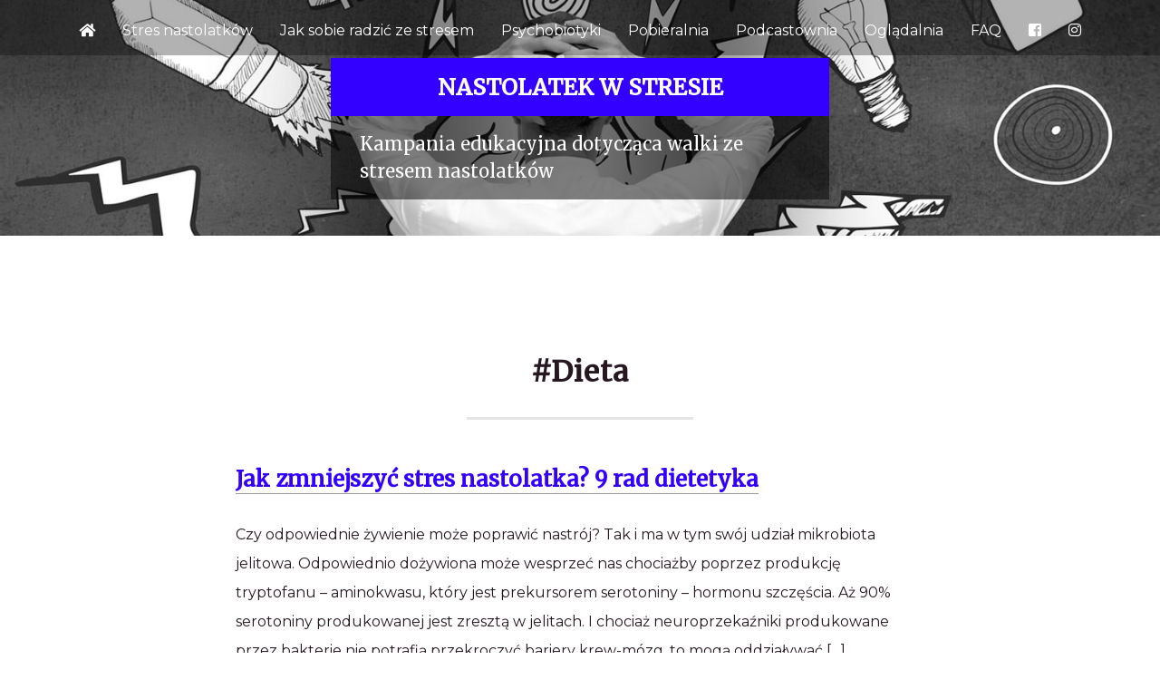

--- FILE ---
content_type: text/html; charset=UTF-8
request_url: https://nastolatekwstresie.com.pl/t/dieta/
body_size: 7316
content:
<!DOCTYPE html>
<html lang="en">
<head>
	<meta charset="UTF-8"/>
	<meta name="viewport" content="width=device-width, initial-scale=1">
	<link rel="stylesheet" href="https://nastolatekwstresie.com.pl/wp-content/themes/theme/assets/styles/style.css" type="text/css" media="all" />
	<link href="https://fonts.googleapis.com/css?family=Merriweather|Montserrat" rel="stylesheet">
	<link rel="stylesheet" href="https://use.fontawesome.com/releases/v5.3.1/css/all.css" integrity="sha384-mzrmE5qonljUremFsqc01SB46JvROS7bZs3IO2EmfFsd15uHvIt+Y8vEf7N7fWAU" crossorigin="anonymous">
	<link rel="apple-touch-icon" sizes="180x180" href="https://nastolatekwstresie.com.pl/wp-content/themes/theme/assets/icons/apple-touch-icon.png">
	<link rel="icon" type="image/png" sizes="32x32" href="https://nastolatekwstresie.com.pl/wp-content/themes/theme/assets/icons/favicon-32x32.png">
	<link rel="icon" type="image/png" sizes="16x16" href="https://nastolatekwstresie.com.pl/wp-content/themes/theme/assets/icons/favicon-16x16.png">
	<link rel="manifest" href="https://nastolatekwstresie.com.pl/wp-content/themes/theme/assets/icons/site.webmanifest">
	<meta name='robots' content='max-image-preview:large' />
<link rel="alternate" type="application/rss+xml" title="wordpress &raquo; Kanał z wpisami otagowanymi jako #dieta" href="https://nastolatekwstresie.com.pl/t/dieta/feed/" />
<style id='wp-img-auto-sizes-contain-inline-css' type='text/css'>
img:is([sizes=auto i],[sizes^="auto," i]){contain-intrinsic-size:3000px 1500px}
/*# sourceURL=wp-img-auto-sizes-contain-inline-css */
</style>
<style id='wp-emoji-styles-inline-css' type='text/css'>

	img.wp-smiley, img.emoji {
		display: inline !important;
		border: none !important;
		box-shadow: none !important;
		height: 1em !important;
		width: 1em !important;
		margin: 0 0.07em !important;
		vertical-align: -0.1em !important;
		background: none !important;
		padding: 0 !important;
	}
/*# sourceURL=wp-emoji-styles-inline-css */
</style>
<style id='wp-block-library-inline-css' type='text/css'>
:root{--wp-block-synced-color:#7a00df;--wp-block-synced-color--rgb:122,0,223;--wp-bound-block-color:var(--wp-block-synced-color);--wp-editor-canvas-background:#ddd;--wp-admin-theme-color:#007cba;--wp-admin-theme-color--rgb:0,124,186;--wp-admin-theme-color-darker-10:#006ba1;--wp-admin-theme-color-darker-10--rgb:0,107,160.5;--wp-admin-theme-color-darker-20:#005a87;--wp-admin-theme-color-darker-20--rgb:0,90,135;--wp-admin-border-width-focus:2px}@media (min-resolution:192dpi){:root{--wp-admin-border-width-focus:1.5px}}.wp-element-button{cursor:pointer}:root .has-very-light-gray-background-color{background-color:#eee}:root .has-very-dark-gray-background-color{background-color:#313131}:root .has-very-light-gray-color{color:#eee}:root .has-very-dark-gray-color{color:#313131}:root .has-vivid-green-cyan-to-vivid-cyan-blue-gradient-background{background:linear-gradient(135deg,#00d084,#0693e3)}:root .has-purple-crush-gradient-background{background:linear-gradient(135deg,#34e2e4,#4721fb 50%,#ab1dfe)}:root .has-hazy-dawn-gradient-background{background:linear-gradient(135deg,#faaca8,#dad0ec)}:root .has-subdued-olive-gradient-background{background:linear-gradient(135deg,#fafae1,#67a671)}:root .has-atomic-cream-gradient-background{background:linear-gradient(135deg,#fdd79a,#004a59)}:root .has-nightshade-gradient-background{background:linear-gradient(135deg,#330968,#31cdcf)}:root .has-midnight-gradient-background{background:linear-gradient(135deg,#020381,#2874fc)}:root{--wp--preset--font-size--normal:16px;--wp--preset--font-size--huge:42px}.has-regular-font-size{font-size:1em}.has-larger-font-size{font-size:2.625em}.has-normal-font-size{font-size:var(--wp--preset--font-size--normal)}.has-huge-font-size{font-size:var(--wp--preset--font-size--huge)}.has-text-align-center{text-align:center}.has-text-align-left{text-align:left}.has-text-align-right{text-align:right}.has-fit-text{white-space:nowrap!important}#end-resizable-editor-section{display:none}.aligncenter{clear:both}.items-justified-left{justify-content:flex-start}.items-justified-center{justify-content:center}.items-justified-right{justify-content:flex-end}.items-justified-space-between{justify-content:space-between}.screen-reader-text{border:0;clip-path:inset(50%);height:1px;margin:-1px;overflow:hidden;padding:0;position:absolute;width:1px;word-wrap:normal!important}.screen-reader-text:focus{background-color:#ddd;clip-path:none;color:#444;display:block;font-size:1em;height:auto;left:5px;line-height:normal;padding:15px 23px 14px;text-decoration:none;top:5px;width:auto;z-index:100000}html :where(.has-border-color){border-style:solid}html :where([style*=border-top-color]){border-top-style:solid}html :where([style*=border-right-color]){border-right-style:solid}html :where([style*=border-bottom-color]){border-bottom-style:solid}html :where([style*=border-left-color]){border-left-style:solid}html :where([style*=border-width]){border-style:solid}html :where([style*=border-top-width]){border-top-style:solid}html :where([style*=border-right-width]){border-right-style:solid}html :where([style*=border-bottom-width]){border-bottom-style:solid}html :where([style*=border-left-width]){border-left-style:solid}html :where(img[class*=wp-image-]){height:auto;max-width:100%}:where(figure){margin:0 0 1em}html :where(.is-position-sticky){--wp-admin--admin-bar--position-offset:var(--wp-admin--admin-bar--height,0px)}@media screen and (max-width:600px){html :where(.is-position-sticky){--wp-admin--admin-bar--position-offset:0px}}

/*# sourceURL=wp-block-library-inline-css */
</style><style id='wp-block-list-inline-css' type='text/css'>
ol,ul{box-sizing:border-box}:root :where(.wp-block-list.has-background){padding:1.25em 2.375em}
/*# sourceURL=https://nastolatekwstresie.com.pl/wp-includes/blocks/list/style.min.css */
</style>
<style id='wp-block-paragraph-inline-css' type='text/css'>
.is-small-text{font-size:.875em}.is-regular-text{font-size:1em}.is-large-text{font-size:2.25em}.is-larger-text{font-size:3em}.has-drop-cap:not(:focus):first-letter{float:left;font-size:8.4em;font-style:normal;font-weight:100;line-height:.68;margin:.05em .1em 0 0;text-transform:uppercase}body.rtl .has-drop-cap:not(:focus):first-letter{float:none;margin-left:.1em}p.has-drop-cap.has-background{overflow:hidden}:root :where(p.has-background){padding:1.25em 2.375em}:where(p.has-text-color:not(.has-link-color)) a{color:inherit}p.has-text-align-left[style*="writing-mode:vertical-lr"],p.has-text-align-right[style*="writing-mode:vertical-rl"]{rotate:180deg}
/*# sourceURL=https://nastolatekwstresie.com.pl/wp-includes/blocks/paragraph/style.min.css */
</style>
<style id='global-styles-inline-css' type='text/css'>
:root{--wp--preset--aspect-ratio--square: 1;--wp--preset--aspect-ratio--4-3: 4/3;--wp--preset--aspect-ratio--3-4: 3/4;--wp--preset--aspect-ratio--3-2: 3/2;--wp--preset--aspect-ratio--2-3: 2/3;--wp--preset--aspect-ratio--16-9: 16/9;--wp--preset--aspect-ratio--9-16: 9/16;--wp--preset--color--black: #000000;--wp--preset--color--cyan-bluish-gray: #abb8c3;--wp--preset--color--white: #ffffff;--wp--preset--color--pale-pink: #f78da7;--wp--preset--color--vivid-red: #cf2e2e;--wp--preset--color--luminous-vivid-orange: #ff6900;--wp--preset--color--luminous-vivid-amber: #fcb900;--wp--preset--color--light-green-cyan: #7bdcb5;--wp--preset--color--vivid-green-cyan: #00d084;--wp--preset--color--pale-cyan-blue: #8ed1fc;--wp--preset--color--vivid-cyan-blue: #0693e3;--wp--preset--color--vivid-purple: #9b51e0;--wp--preset--gradient--vivid-cyan-blue-to-vivid-purple: linear-gradient(135deg,rgb(6,147,227) 0%,rgb(155,81,224) 100%);--wp--preset--gradient--light-green-cyan-to-vivid-green-cyan: linear-gradient(135deg,rgb(122,220,180) 0%,rgb(0,208,130) 100%);--wp--preset--gradient--luminous-vivid-amber-to-luminous-vivid-orange: linear-gradient(135deg,rgb(252,185,0) 0%,rgb(255,105,0) 100%);--wp--preset--gradient--luminous-vivid-orange-to-vivid-red: linear-gradient(135deg,rgb(255,105,0) 0%,rgb(207,46,46) 100%);--wp--preset--gradient--very-light-gray-to-cyan-bluish-gray: linear-gradient(135deg,rgb(238,238,238) 0%,rgb(169,184,195) 100%);--wp--preset--gradient--cool-to-warm-spectrum: linear-gradient(135deg,rgb(74,234,220) 0%,rgb(151,120,209) 20%,rgb(207,42,186) 40%,rgb(238,44,130) 60%,rgb(251,105,98) 80%,rgb(254,248,76) 100%);--wp--preset--gradient--blush-light-purple: linear-gradient(135deg,rgb(255,206,236) 0%,rgb(152,150,240) 100%);--wp--preset--gradient--blush-bordeaux: linear-gradient(135deg,rgb(254,205,165) 0%,rgb(254,45,45) 50%,rgb(107,0,62) 100%);--wp--preset--gradient--luminous-dusk: linear-gradient(135deg,rgb(255,203,112) 0%,rgb(199,81,192) 50%,rgb(65,88,208) 100%);--wp--preset--gradient--pale-ocean: linear-gradient(135deg,rgb(255,245,203) 0%,rgb(182,227,212) 50%,rgb(51,167,181) 100%);--wp--preset--gradient--electric-grass: linear-gradient(135deg,rgb(202,248,128) 0%,rgb(113,206,126) 100%);--wp--preset--gradient--midnight: linear-gradient(135deg,rgb(2,3,129) 0%,rgb(40,116,252) 100%);--wp--preset--font-size--small: 13px;--wp--preset--font-size--medium: 20px;--wp--preset--font-size--large: 36px;--wp--preset--font-size--x-large: 42px;--wp--preset--spacing--20: 0.44rem;--wp--preset--spacing--30: 0.67rem;--wp--preset--spacing--40: 1rem;--wp--preset--spacing--50: 1.5rem;--wp--preset--spacing--60: 2.25rem;--wp--preset--spacing--70: 3.38rem;--wp--preset--spacing--80: 5.06rem;--wp--preset--shadow--natural: 6px 6px 9px rgba(0, 0, 0, 0.2);--wp--preset--shadow--deep: 12px 12px 50px rgba(0, 0, 0, 0.4);--wp--preset--shadow--sharp: 6px 6px 0px rgba(0, 0, 0, 0.2);--wp--preset--shadow--outlined: 6px 6px 0px -3px rgb(255, 255, 255), 6px 6px rgb(0, 0, 0);--wp--preset--shadow--crisp: 6px 6px 0px rgb(0, 0, 0);}:where(.is-layout-flex){gap: 0.5em;}:where(.is-layout-grid){gap: 0.5em;}body .is-layout-flex{display: flex;}.is-layout-flex{flex-wrap: wrap;align-items: center;}.is-layout-flex > :is(*, div){margin: 0;}body .is-layout-grid{display: grid;}.is-layout-grid > :is(*, div){margin: 0;}:where(.wp-block-columns.is-layout-flex){gap: 2em;}:where(.wp-block-columns.is-layout-grid){gap: 2em;}:where(.wp-block-post-template.is-layout-flex){gap: 1.25em;}:where(.wp-block-post-template.is-layout-grid){gap: 1.25em;}.has-black-color{color: var(--wp--preset--color--black) !important;}.has-cyan-bluish-gray-color{color: var(--wp--preset--color--cyan-bluish-gray) !important;}.has-white-color{color: var(--wp--preset--color--white) !important;}.has-pale-pink-color{color: var(--wp--preset--color--pale-pink) !important;}.has-vivid-red-color{color: var(--wp--preset--color--vivid-red) !important;}.has-luminous-vivid-orange-color{color: var(--wp--preset--color--luminous-vivid-orange) !important;}.has-luminous-vivid-amber-color{color: var(--wp--preset--color--luminous-vivid-amber) !important;}.has-light-green-cyan-color{color: var(--wp--preset--color--light-green-cyan) !important;}.has-vivid-green-cyan-color{color: var(--wp--preset--color--vivid-green-cyan) !important;}.has-pale-cyan-blue-color{color: var(--wp--preset--color--pale-cyan-blue) !important;}.has-vivid-cyan-blue-color{color: var(--wp--preset--color--vivid-cyan-blue) !important;}.has-vivid-purple-color{color: var(--wp--preset--color--vivid-purple) !important;}.has-black-background-color{background-color: var(--wp--preset--color--black) !important;}.has-cyan-bluish-gray-background-color{background-color: var(--wp--preset--color--cyan-bluish-gray) !important;}.has-white-background-color{background-color: var(--wp--preset--color--white) !important;}.has-pale-pink-background-color{background-color: var(--wp--preset--color--pale-pink) !important;}.has-vivid-red-background-color{background-color: var(--wp--preset--color--vivid-red) !important;}.has-luminous-vivid-orange-background-color{background-color: var(--wp--preset--color--luminous-vivid-orange) !important;}.has-luminous-vivid-amber-background-color{background-color: var(--wp--preset--color--luminous-vivid-amber) !important;}.has-light-green-cyan-background-color{background-color: var(--wp--preset--color--light-green-cyan) !important;}.has-vivid-green-cyan-background-color{background-color: var(--wp--preset--color--vivid-green-cyan) !important;}.has-pale-cyan-blue-background-color{background-color: var(--wp--preset--color--pale-cyan-blue) !important;}.has-vivid-cyan-blue-background-color{background-color: var(--wp--preset--color--vivid-cyan-blue) !important;}.has-vivid-purple-background-color{background-color: var(--wp--preset--color--vivid-purple) !important;}.has-black-border-color{border-color: var(--wp--preset--color--black) !important;}.has-cyan-bluish-gray-border-color{border-color: var(--wp--preset--color--cyan-bluish-gray) !important;}.has-white-border-color{border-color: var(--wp--preset--color--white) !important;}.has-pale-pink-border-color{border-color: var(--wp--preset--color--pale-pink) !important;}.has-vivid-red-border-color{border-color: var(--wp--preset--color--vivid-red) !important;}.has-luminous-vivid-orange-border-color{border-color: var(--wp--preset--color--luminous-vivid-orange) !important;}.has-luminous-vivid-amber-border-color{border-color: var(--wp--preset--color--luminous-vivid-amber) !important;}.has-light-green-cyan-border-color{border-color: var(--wp--preset--color--light-green-cyan) !important;}.has-vivid-green-cyan-border-color{border-color: var(--wp--preset--color--vivid-green-cyan) !important;}.has-pale-cyan-blue-border-color{border-color: var(--wp--preset--color--pale-cyan-blue) !important;}.has-vivid-cyan-blue-border-color{border-color: var(--wp--preset--color--vivid-cyan-blue) !important;}.has-vivid-purple-border-color{border-color: var(--wp--preset--color--vivid-purple) !important;}.has-vivid-cyan-blue-to-vivid-purple-gradient-background{background: var(--wp--preset--gradient--vivid-cyan-blue-to-vivid-purple) !important;}.has-light-green-cyan-to-vivid-green-cyan-gradient-background{background: var(--wp--preset--gradient--light-green-cyan-to-vivid-green-cyan) !important;}.has-luminous-vivid-amber-to-luminous-vivid-orange-gradient-background{background: var(--wp--preset--gradient--luminous-vivid-amber-to-luminous-vivid-orange) !important;}.has-luminous-vivid-orange-to-vivid-red-gradient-background{background: var(--wp--preset--gradient--luminous-vivid-orange-to-vivid-red) !important;}.has-very-light-gray-to-cyan-bluish-gray-gradient-background{background: var(--wp--preset--gradient--very-light-gray-to-cyan-bluish-gray) !important;}.has-cool-to-warm-spectrum-gradient-background{background: var(--wp--preset--gradient--cool-to-warm-spectrum) !important;}.has-blush-light-purple-gradient-background{background: var(--wp--preset--gradient--blush-light-purple) !important;}.has-blush-bordeaux-gradient-background{background: var(--wp--preset--gradient--blush-bordeaux) !important;}.has-luminous-dusk-gradient-background{background: var(--wp--preset--gradient--luminous-dusk) !important;}.has-pale-ocean-gradient-background{background: var(--wp--preset--gradient--pale-ocean) !important;}.has-electric-grass-gradient-background{background: var(--wp--preset--gradient--electric-grass) !important;}.has-midnight-gradient-background{background: var(--wp--preset--gradient--midnight) !important;}.has-small-font-size{font-size: var(--wp--preset--font-size--small) !important;}.has-medium-font-size{font-size: var(--wp--preset--font-size--medium) !important;}.has-large-font-size{font-size: var(--wp--preset--font-size--large) !important;}.has-x-large-font-size{font-size: var(--wp--preset--font-size--x-large) !important;}
/*# sourceURL=global-styles-inline-css */
</style>

<style id='classic-theme-styles-inline-css' type='text/css'>
/*! This file is auto-generated */
.wp-block-button__link{color:#fff;background-color:#32373c;border-radius:9999px;box-shadow:none;text-decoration:none;padding:calc(.667em + 2px) calc(1.333em + 2px);font-size:1.125em}.wp-block-file__button{background:#32373c;color:#fff;text-decoration:none}
/*# sourceURL=/wp-includes/css/classic-themes.min.css */
</style>
<script type="text/javascript" src="https://nastolatekwstresie.com.pl/wp-content/themes/theme/assets/scripts/script.js?ver=0c5eb0079a41f2df9eacd803689dd8c0" id="myscript-js"></script>
<link rel="https://api.w.org/" href="https://nastolatekwstresie.com.pl/wp-json/" /><link rel="alternate" title="JSON" type="application/json" href="https://nastolatekwstresie.com.pl/wp-json/wp/v2/tags/48" /><link rel="EditURI" type="application/rsd+xml" title="RSD" href="https://nastolatekwstresie.com.pl/xmlrpc.php?rsd" />
<!-- Analytics by WP Statistics - https://wp-statistics.com -->
		<style type="text/css" id="wp-custom-css">
			.nav__bg nav .psychobiotyki a:hover {
	border-bottom: 1px solid #f0c;
}		</style>
		</head>
<body data-rsssl=1>
	<header>
		
			<div class="nav__bg">

				<nav>
					<ul id="menu-menu-gorne" class="menu"><li id="menu-item-18" class="menu-item menu-item-type-custom menu-item-object-custom menu-item-home menu-item-18"><a href="https://nastolatekwstresie.com.pl/"><i class="fas fa-home"></i></a></li>
<li id="menu-item-23" class="menu-item menu-item-type-taxonomy menu-item-object-category menu-item-23"><a href="https://nastolatekwstresie.com.pl/k/stres-nastolatkow/">Stres nastolatków</a></li>
<li id="menu-item-22" class="menu-item menu-item-type-taxonomy menu-item-object-category menu-item-22"><a href="https://nastolatekwstresie.com.pl/k/jak-sobie-radzic/">Jak sobie radzić ze stresem</a></li>
<li id="menu-item-174" class="psychobiotyki menu-item menu-item-type-custom menu-item-object-custom menu-item-174"><a href="http://psychobiota.pl/">Psychobiotyki</a></li>
<li id="menu-item-21" class="menu-item menu-item-type-post_type menu-item-object-page menu-item-21"><a href="https://nastolatekwstresie.com.pl/pobieralnia/">Pobieralnia</a></li>
<li id="menu-item-78" class="menu-item menu-item-type-post_type menu-item-object-page menu-item-78"><a href="https://nastolatekwstresie.com.pl/podcastownia/">Podcastownia</a></li>
<li id="menu-item-252" class="menu-item menu-item-type-post_type menu-item-object-page menu-item-252"><a href="https://nastolatekwstresie.com.pl/ogladalnia/">Oglądalnia</a></li>
<li id="menu-item-19" class="menu-item menu-item-type-post_type menu-item-object-page menu-item-19"><a href="https://nastolatekwstresie.com.pl/faq/">FAQ</a></li>
<li id="menu-item-323" class="menu-item menu-item-type-custom menu-item-object-custom menu-item-323"><a href="https://www.facebook.com/Psychobiotyki-przez-%C5%BCo%C5%82%C4%85dek-do-m%C3%B3zgu-120035949850988"><i class="fab fa-facebook-square"></i></a></li>
<li id="menu-item-324" class="menu-item menu-item-type-custom menu-item-object-custom menu-item-324"><a href="https://www.instagram.com/psychobiotyki/"><i class="fab fa-instagram"></i></a></li>
</ul>				</nav>
			</div>

			<label>
				<input type="checkbox">
				<span class="menu">
					<span class="hamburger"></span>
				</span>
				<ul id="menu-menu-gorne-1" class="menu"><li class="menu-item menu-item-type-custom menu-item-object-custom menu-item-home menu-item-18"><a href="https://nastolatekwstresie.com.pl/"><i class="fas fa-home"></i></a></li>
<li class="menu-item menu-item-type-taxonomy menu-item-object-category menu-item-23"><a href="https://nastolatekwstresie.com.pl/k/stres-nastolatkow/">Stres nastolatków</a></li>
<li class="menu-item menu-item-type-taxonomy menu-item-object-category menu-item-22"><a href="https://nastolatekwstresie.com.pl/k/jak-sobie-radzic/">Jak sobie radzić ze stresem</a></li>
<li class="psychobiotyki menu-item menu-item-type-custom menu-item-object-custom menu-item-174"><a href="http://psychobiota.pl/">Psychobiotyki</a></li>
<li class="menu-item menu-item-type-post_type menu-item-object-page menu-item-21"><a href="https://nastolatekwstresie.com.pl/pobieralnia/">Pobieralnia</a></li>
<li class="menu-item menu-item-type-post_type menu-item-object-page menu-item-78"><a href="https://nastolatekwstresie.com.pl/podcastownia/">Podcastownia</a></li>
<li class="menu-item menu-item-type-post_type menu-item-object-page menu-item-252"><a href="https://nastolatekwstresie.com.pl/ogladalnia/">Oglądalnia</a></li>
<li class="menu-item menu-item-type-post_type menu-item-object-page menu-item-19"><a href="https://nastolatekwstresie.com.pl/faq/">FAQ</a></li>
<li class="menu-item menu-item-type-custom menu-item-object-custom menu-item-323"><a href="https://www.facebook.com/Psychobiotyki-przez-%C5%BCo%C5%82%C4%85dek-do-m%C3%B3zgu-120035949850988"><i class="fab fa-facebook-square"></i></a></li>
<li class="menu-item menu-item-type-custom menu-item-object-custom menu-item-324"><a href="https://www.instagram.com/psychobiotyki/"><i class="fab fa-instagram"></i></a></li>
</ul>			</label>

	</header>

	
	<style>
			.bgImage {
				background-image: url('https://nastolatekwstresie.com.pl/wp-content/uploads/2021/08/header-image-1_300-300x45.jpg');
			}
			
			@media (min-width: 1025px) {
				.bgImage {
					background-image: url('https://nastolatekwstresie.com.pl/wp-content/uploads/2021/08/header-image-1_300.jpg');
				}
			}

			@media (min-width: 301px) and (max-width: 1024px) {
				.bgImage {
					background-image: url('https://nastolatekwstresie.com.pl/wp-content/uploads/2021/08/header-image-1_300-1024x154.jpg');
				}
			}
		</style>
	
	<section class="hero hero--sub">	
		<div class="bgImage"></div>

					<a href="/">
		
		<div class="heroContent">
			<div class="title-wrapper">
				<h1>NASTOLATEK W STRESIE</h1>
			</div>
			<h3>
				Kampania edukacyjna dotycząca walki ze stresem nastolatków
			</h3>
		</div>

					</a>
		
		<div class="arrow-hint">
				<i class="fa fa-arrow-down fa-2x"></i>
			</div>
	</section>
<section class="postlist">
		<h3 class="title">#dieta</h3>

        
		<hr>

        			
            <article id="post-194" class="post-194 post type-post status-publish format-standard hentry category-jak-sobie-radzic tag-nastolatek tag-9raddietetyka tag-dieta tag-dietanastolatka tag-dietawstresie tag-dietetyk tag-dietetykradzi tag-nastolatekwstresie">
                
                <h2 class="entry-title">
                    <a href="https://nastolatekwstresie.com.pl/jak-zmniejszyc-stres-nastolatka-9-rad-dietetyka/">Jak zmniejszyć stres nastolatka? 9 rad dietetyka</a>
                </h2>
        
                
                    <p>Czy odpowiednie żywienie może poprawić nastrój? Tak i ma w tym swój udział mikrobiota jelitowa. Odpowiednio dożywiona może wesprzeć nas chociażby poprzez produkcję tryptofanu – aminokwasu, który jest prekursorem serotoniny – hormonu szczęścia. Aż 90% serotoniny produkowanej jest zresztą w jelitach. I chociaż neuroprzekaźniki produkowane przez bakterie nie potrafią przekroczyć bariery krew-mózg, to mogą oddziaływać [&hellip;]</p>
        
            </article>
        
        

</section>

<div class="scroll-to-top">

    <button onclick="scrollToTop()" title="góra strony"><i class="fa fa-caret-up" aria-hidden="true"></i></button>

</div>  

<!--WPFC_FOOTER_START--><footer>
    <div class="wide">
        &copy; 2021 -
        <b><a href="">NASTOLATEK W STRESIE</a></b>.<br>
        Kampania edukacyjna dotycząca walki ze stresem nastolatków
    </div>
</footer>

<script type="speculationrules">
{"prefetch":[{"source":"document","where":{"and":[{"href_matches":"/*"},{"not":{"href_matches":["/wp-*.php","/wp-admin/*","/wp-content/uploads/*","/wp-content/*","/wp-content/plugins/*","/wp-content/themes/theme/*","/*\\?(.+)"]}},{"not":{"selector_matches":"a[rel~=\"nofollow\"]"}},{"not":{"selector_matches":".no-prefetch, .no-prefetch a"}}]},"eagerness":"conservative"}]}
</script>
<script type="text/javascript" id="wp-statistics-tracker-js-extra">
/* <![CDATA[ */
var WP_Statistics_Tracker_Object = {"requestUrl":"https://nastolatekwstresie.com.pl","ajaxUrl":"https://nastolatekwstresie.com.pl/wp-admin/admin-ajax.php","hitParams":{"wp_statistics_hit":1,"source_type":"post_tag","source_id":48,"search_query":"","signature":"24155f9f51a05208371314199f6df913","action":"wp_statistics_hit_record"},"option":{"dntEnabled":"","bypassAdBlockers":"1","consentIntegration":{"name":null,"status":[]},"isPreview":false,"userOnline":false,"trackAnonymously":false,"isWpConsentApiActive":false,"consentLevel":""},"isLegacyEventLoaded":"","customEventAjaxUrl":"https://nastolatekwstresie.com.pl/wp-admin/admin-ajax.php?action=wp_statistics_custom_event&nonce=9a85dd8a01","onlineParams":{"wp_statistics_hit":1,"source_type":"post_tag","source_id":48,"search_query":"","signature":"24155f9f51a05208371314199f6df913","action":"wp_statistics_online_check"},"jsCheckTime":"60000"};
//# sourceURL=wp-statistics-tracker-js-extra
/* ]]> */
</script>
<script type="text/javascript" src="https://nastolatekwstresie.com.pl/?fc7826=0116ac539f.js&amp;ver=14.16" id="wp-statistics-tracker-js"></script>
<script id="wp-emoji-settings" type="application/json">
{"baseUrl":"https://s.w.org/images/core/emoji/17.0.2/72x72/","ext":".png","svgUrl":"https://s.w.org/images/core/emoji/17.0.2/svg/","svgExt":".svg","source":{"concatemoji":"https://nastolatekwstresie.com.pl/wp-includes/js/wp-emoji-release.min.js?ver=0c5eb0079a41f2df9eacd803689dd8c0"}}
</script>
<script type="module">
/* <![CDATA[ */
/*! This file is auto-generated */
const a=JSON.parse(document.getElementById("wp-emoji-settings").textContent),o=(window._wpemojiSettings=a,"wpEmojiSettingsSupports"),s=["flag","emoji"];function i(e){try{var t={supportTests:e,timestamp:(new Date).valueOf()};sessionStorage.setItem(o,JSON.stringify(t))}catch(e){}}function c(e,t,n){e.clearRect(0,0,e.canvas.width,e.canvas.height),e.fillText(t,0,0);t=new Uint32Array(e.getImageData(0,0,e.canvas.width,e.canvas.height).data);e.clearRect(0,0,e.canvas.width,e.canvas.height),e.fillText(n,0,0);const a=new Uint32Array(e.getImageData(0,0,e.canvas.width,e.canvas.height).data);return t.every((e,t)=>e===a[t])}function p(e,t){e.clearRect(0,0,e.canvas.width,e.canvas.height),e.fillText(t,0,0);var n=e.getImageData(16,16,1,1);for(let e=0;e<n.data.length;e++)if(0!==n.data[e])return!1;return!0}function u(e,t,n,a){switch(t){case"flag":return n(e,"\ud83c\udff3\ufe0f\u200d\u26a7\ufe0f","\ud83c\udff3\ufe0f\u200b\u26a7\ufe0f")?!1:!n(e,"\ud83c\udde8\ud83c\uddf6","\ud83c\udde8\u200b\ud83c\uddf6")&&!n(e,"\ud83c\udff4\udb40\udc67\udb40\udc62\udb40\udc65\udb40\udc6e\udb40\udc67\udb40\udc7f","\ud83c\udff4\u200b\udb40\udc67\u200b\udb40\udc62\u200b\udb40\udc65\u200b\udb40\udc6e\u200b\udb40\udc67\u200b\udb40\udc7f");case"emoji":return!a(e,"\ud83e\u1fac8")}return!1}function f(e,t,n,a){let r;const o=(r="undefined"!=typeof WorkerGlobalScope&&self instanceof WorkerGlobalScope?new OffscreenCanvas(300,150):document.createElement("canvas")).getContext("2d",{willReadFrequently:!0}),s=(o.textBaseline="top",o.font="600 32px Arial",{});return e.forEach(e=>{s[e]=t(o,e,n,a)}),s}function r(e){var t=document.createElement("script");t.src=e,t.defer=!0,document.head.appendChild(t)}a.supports={everything:!0,everythingExceptFlag:!0},new Promise(t=>{let n=function(){try{var e=JSON.parse(sessionStorage.getItem(o));if("object"==typeof e&&"number"==typeof e.timestamp&&(new Date).valueOf()<e.timestamp+604800&&"object"==typeof e.supportTests)return e.supportTests}catch(e){}return null}();if(!n){if("undefined"!=typeof Worker&&"undefined"!=typeof OffscreenCanvas&&"undefined"!=typeof URL&&URL.createObjectURL&&"undefined"!=typeof Blob)try{var e="postMessage("+f.toString()+"("+[JSON.stringify(s),u.toString(),c.toString(),p.toString()].join(",")+"));",a=new Blob([e],{type:"text/javascript"});const r=new Worker(URL.createObjectURL(a),{name:"wpTestEmojiSupports"});return void(r.onmessage=e=>{i(n=e.data),r.terminate(),t(n)})}catch(e){}i(n=f(s,u,c,p))}t(n)}).then(e=>{for(const n in e)a.supports[n]=e[n],a.supports.everything=a.supports.everything&&a.supports[n],"flag"!==n&&(a.supports.everythingExceptFlag=a.supports.everythingExceptFlag&&a.supports[n]);var t;a.supports.everythingExceptFlag=a.supports.everythingExceptFlag&&!a.supports.flag,a.supports.everything||((t=a.source||{}).concatemoji?r(t.concatemoji):t.wpemoji&&t.twemoji&&(r(t.twemoji),r(t.wpemoji)))});
//# sourceURL=https://nastolatekwstresie.com.pl/wp-includes/js/wp-emoji-loader.min.js
/* ]]> */
</script>


--- FILE ---
content_type: text/css
request_url: https://nastolatekwstresie.com.pl/wp-content/themes/theme/assets/styles/style.css
body_size: 3080
content:
.hero {
  position: relative;
  justify-content: center;
  text-align: center;
  color: #fff;
}
.hero .title-wrapper {
  background: #3300ff;
  padding: 1rem 2rem;
}
.hero .title-wrapper h1 {
  margin-top: 0;
}
.hero .title-wrapper span {
  font-size: 2rem;
}
.hero h3 {
  text-align: left;
  background: rgba(0, 0, 0, 0.5);
  padding: 1rem 2rem;
  margin-bottom: 40px;
  font-size: 1.25rem;
  font-weight: normal;
  line-height: 1.5;
}
.hero--sub .title-wrapper span {
  font-size: 20px;
}
.hero .bgImage {
  position: absolute;
  filter: grayscale(100%);
  top: 0;
  left: 0;
  width: 100%;
  height: 100%;
  background-size: cover;
  background-position: center;
  z-index: -100;
}
.hero--main .bgImage {
  background-attachment: fixed;
}
.hero .btn {
  padding: 20px;
}
.heroContent {
  max-width: 550px;
}
.hero--main .heroContent {
  opacity: 0;
  animation: fadeSlide 1s 0.5s forwards;
}
@keyframes fadeSlide {
  0% {
    opacity: 0;
    margin-top: 100px;
  }
  100% {
    opacity: 1;
    margin-top: 0px;
  }
}
.hero--main {
  min-height: 100vh;
}
.hero--main h1 {
  font-size: 50px;
  margin-top: 20px;
}
.hero--sub {
  min-height: 30vh;
  padding: 4rem;
  padding-bottom: 0;
}
.hero--sub a:hover {
  text-decoration: none;
}
.hero--sub h1 {
  font-size: 25px;
  margin-top: 40px;
}
.hero--main h3 {
  font-size: 1.3rem;
}
.hero--sub h3 {
  font-size: 20px;
}
@media screen and (max-width: 800px) {
  .hero--sub {
    padding: 1rem;
  }
  .hero--sub h3 {
    font-size: 1rem;
  }
  .hero--main h1 {
    font-size: 30px;
    margin-top: 40px;
  }
  .hero--main h3 {
    text-align: center;
    font-size: 1rem;
  }

  .hero .title-wrapper span {
    font-size: 1.4rem;
  }
}
.hero--main .arrow-hint {
  opacity: 0.3;
  z-index: -1;
  position: absolute;
  bottom: 0;
  text-align: center;
  margin: 8% 0;
  animation: bounce 6s infinite;
}
.hero--sub .arrow-hint {
  display: none;
}
@keyframes bounce {
  0%,
  20%,
  45%,
  100% {
    transform: translateY(0);
  }
  40% {
    transform: translateY(-15px);
  }
}
section .wp-block-table table {
  width: calc(100% - 40px);
}
td {
  border: 1px solid #8c78aa;
  padding: 1rem;
}
.post-page-numbers {
  display: inline-block;
  min-width: 35px;
  text-align: center;
  border: 1px solid #fff5fe;
}
.post-page-numbers:hover {
  border: 1px solid #3300ff;
  background: #fff5fe;
}
.post-page-numbers.current {
  background: #3300ff;
  border: 1px solid #3300ff;
  color: #fff;
  font-weight: bold;
}
*,
*:after,
*:before {
  margin: 0;
  padding: 0;
  box-sizing: border-box;
  text-rendering: optimizeLegibility;
}
html {
  font: normal 16px sans-serif;
  color: #261721;
  scroll-behavior: smooth;
}
body {
  font-family: "Montserrat", sans-serif;
  font-size: 100%;
  color: #261721;
  background: #fff;
}
h1,
h2,
h3,
h4,
h5 {
  font-family: "Merriweather", serif;
}
nav {
  list-style: none;
}
section {
  display: flex;
  flex-direction: column;
  align-items: center;
  padding: 100px;
}
.postlist {
  max-width: 960px;
  margin: 0 auto;
}
ul {
  list-style: none;
}
a {
  text-decoration: none;
  color: #fff;
}
a:hover {
  text-decoration: underline;
  opacity: 1;
}
a.btn {
  border-radius: 5px;
  padding: 10px;
  font-weight: bold;
  text-transform: uppercase;
  text-align: center;
  background-color: #3300ff;
}
a.no_underline {
	text-decoration: none !important;
}
.wpdm-link-tpl {
  margin: 20px;
}
.inner-wrapper {
  max-width: 1280px;
  margin: 0 auto;
}
.grid {
  width: 100%;
  max-width: 1280px;
  display: flex;
  flex-wrap: wrap;
  justify-content: center;
}
hr {
  width: 250px;
  height: 3px;
  background-color: rgba(0, 0, 0, 0.1);
  border: 0;
  margin-bottom: 50px;
}
table,
ul {
  margin: 20px 0;
}
section:not(.hero):not(.postlist):not(.single-item):nth-child(even) {
  background-color: #eee;
}
section h3.title {
  text-transform: capitalize;
  letter-spacing: 1px;
  font-weight: bold;
  font-size: 2rem;
  margin: 30px;
  text-align: center;
}
section p {
  max-width: 800px;
  line-height: 200%;
  padding: 0;
  margin-bottom: 30px;
  text-align: center;
}
header {
  position: absolute;
  color: #fff;
  width: 100%;
  display: flex;
  justify-content: space-between;
  align-items: center;
  animation: fadeIn 1s 0.5s forwards;
  opacity: 0;
  z-index: 100;
}
@keyframes fadeIn {
  0% {
    opacity: 0;
  }
  100% {
    opacity: 1;
  }
}
.nav__bg nav {
  background: rgba(0, 0, 0, 0.3);
  padding: 1rem;
  margin: 0 auto;
  text-align: center;
  display: none;
}
@media screen and (min-width: 950px) {
  .nav__bg nav {
    display: block;
    position: fixed;
    width: 100%;
  }
}
.nav__bg nav li {
  margin: 0 5px;
  display: inline-block;
}
.nav__bg nav a {
  padding: 0.5rem;
  display: inline-block;
  padding-bottom: 1px;
  border-bottom: 1px solid rgba(0, 0, 0, 0);
}
.nav__bg nav a:hover {
  border-bottom: 1px solid #3300ff;
  text-decoration: none;
}
@media screen and (min-width: 950px) {
  header label {
    display: none;
  }
  header ul {
    margin: 0;
  }
}
header label .hamburger {
  position: fixed;
  z-index: 2;
  top: 20px;
  right: 9px;
  width: 30px;
  height: 2px;
  background: #000;
  display: block;
  transform-origin: center;
  transition: 0.2s ease-in-out;
}
header label .hamburger:after,
header label .hamburger:before {
  transition: 0.2s ease-in-out;
  content: "";
  position: absolute;
  display: block;
  width: 100%;
  height: 100%;
  background: #000;
}
header label .hamburger:before {
  top: -10px;
}
header label .hamburger:after {
  bottom: -10px;
}
header label input {
  display: none;
}
header label input:checked + .menu {
  box-shadow: 0 0 0 100vw #fff, 0 0 0 100vh #fff;
  border-radius: 0;
}
header label input:checked + .menu .hamburger {
  transform: rotate(45deg);
}
header label input:checked + .menu .hamburger:after {
  transform: rotate(90deg);
  bottom: 0;
}
header label input:checked + .menu .hamburger:before {
  transform: rotate(90deg);
  top: 0;
}
header label input:checked + .menu + ul {
  visibility: visible;
  opacity: 1;
  top: 80px;
}
header label .menu {
  position: fixed;
  right: -100px;
  top: -105px;
  z-index: 100;
  width: 150px;
  height: 150px;
  background: #fff;
  border-radius: 20px;
  transition: 0.2s ease-in-out;
  box-shadow: 0 0 0 0 #fff, 0 0 0 0 #fff;
  cursor: pointer;
}
header label ul {
  visibility: hidden;
  z-index: 200;
  position: fixed;
  top: 50%;
  left: 50%;
  transform: translate(-50%, -50%);
  opacity: 0;
  transition: 0.25s 0s ease-in-out;
}
header label a {
  margin-bottom: 1em;
  display: block;
  color: #000;
  text-decoration: none;
}
article a {
  color: #3300ff;
  border-bottom: 1px solid #999;
  font-weight: bold;
  transition: all 0.2s linear;
}
article p {
  text-align: left;
  margin-top: 30px;
}
article a:hover {
  border-bottom: 1px solid #8c78aa;
  color: #3300ff;
  text-decoration: none;
}
.single-item article h3.title {
  margin-top: 0px;
}
.float-right {
  padding: 1rem;
  border: 1px solid #999;
  margin: 1rem;
  font-style: italic;
}
@media screen and (min-width: 950px) {
  .float-right {
    float: right;
    width: 40%;
    margin: 0 0 0 2rem;
  }
}
.items .grid li {
  position: relative;
  height: 300px;
  padding: 10px;
  background-clip: content-box;
  background-size: cover;
  background-position: center;
  animation: fadeIn 1s 0.5s forwards;
  transform: scale(1);
  transition: transform 0.3s ease-in-out;
}
.items .grid li img {
  position: absolute;
  top: 10px;
  left: 10px;
  width: calc(100% - 20px);
  height: auto;
  z-index: -100;
  background-size: cover;
  background-position: center;
}
.items .grid .grid_01 {
  background-image: url("../images/tiles/1.jpg");
}
.items .grid .grid_02 {
  background-image: url("../images/tiles/2.jpg");
}
.items .grid .grid_03 {
  background-image: url("../images/tiles/3.jpg");
}
.items .grid .grid_04 {
  background-image: url("../images/tiles/4.jpg");
  background-position-x: right;
}
.items .grid li:hover {
  transform: translate(-1px, -1px);
}
.items .grid li:hover a {
  box-shadow: 1px 1px 3px rgba(0, 0, 0, 0.3);
}
.items .grid .small {
  flex-basis: 30%;
}
.items .grid .large {
  flex-basis: 70%;
}
.items .grid a {
  display: flex;
  justify-content: center;
  align-items: flex-end;
  width: 100%;
  height: 100%;
  max-height: 300px;
  font-size: 1.4rem;
}
.items .grid a:hover {
  text-decoration: none;
}
.items .grid a .title {
  display: flex;
  justify-content: center;
  align-items: center;
  background: rgba(0, 0, 0, 0.5);
  transition: all 0.5s ease;
  padding: 30px;
  height: 120px;
  width: 100%;
}
.items .grid a:hover .title {
  background: #3300ff;
}
.video-container {
  position: relative;
  padding-bottom: 56.25%;
  padding-top: 30px;
  height: 0;
  overflow: hidden;
}
.video-container iframe,
.video-container object,
.video-container embed {
  position: absolute;
  top: 0;
  left: 0;
  width: 100%;
  height: 100%;
}
.auxiliary .grid li {
  padding: 50px;
  width: 100%;
  text-align: center;
}

@media screen and (max-width: 950px) {
  .auxiliary .grid li {
    padding: 1rem;
  }

  .auxiliary hr {
    margin-bottom: 0;
  }
}

.auxiliary a {
  color: #999;
  text-decoration: none;
  border-bottom: 2px solid #999;
  transition: all 0.1s ease-in;
}
.auxiliary a:hover {
  color: #333;
  text-decoration: none;
  border-bottom: 4px solid #3300ff;
}
.auxiliary .grid li h4 {
  font-size: 2rem;
  margin: 25px 0;
}
.auxiliary .grid li i {
  color: #3300ff;
  transition: all 0.5s;
}
@media screen and (min-width: 1000px) {
  .auxiliary .grid li {
    width: 33%;
    padding: 20px;
  }
}
.testimonials .quote {
  font-size: 22px;
  font-weight: 300;
  line-height: 150%;
  margin: 40px 0 25px 0;
}
.subscribe form {
  display: flex;
  align-items: center;
  justify-content: center;
  flex-wrap: wrap;
  width: 60%;
}
.subscribe button {
  padding: 20px 40px;
}
.subscribe input {
  padding: 20px 40px;
  margin-right: 20px;
  color: #666;
  font-size: 18px;
  flex: 1;
}
.single-item {
  max-width: 960px;
  margin: 0 auto;
  display: block;
  text-align: left;
}
.single-item div {
  max-width: 100%;
}
.single-item img {
  max-width: 100%;
  height: auto;
}
.single-item p {
  text-align: left;
}
.single-item h3.title {
  text-align: left;
  margin: 30px 0;
}

@media screen and (max-width: 950px) {
  section h3.title,
  .single-item h3.title {
    font-size: 1.5rem;
  }
}

.prefooter {
  padding: 2rem;
  background: #333;
  color: #fff;
}
.prefooter .inner-wrapper {
  justify-content: space-around;
  display: flex;
  flex-direction: column;
}
.prefooter .box {
  position: relative;
  width: 100%;
  padding: 1rem;
  text-align: center;
}
.prefooter h3 {
  color: #fff;
  text-align: center;
  margin-bottom: 0.5rem;
  font-size: 120%;
}
.prefooter p {
  margin: 0 0 20px 0;
}
.prefooter img {
  max-width: 100%;
}
.prefooter a {
  display: flex;
  height: 100%;
  justify-content: center;
  align-items: center;
}
@media screen and (min-width: 950px) {
  .prefooter .inner-wrapper {
    flex-direction: row;
  }
  .prefooter .box {
    margin-top: 0;
    width: 33%;
  }
}
footer {
  display: flex;
  align-items: center;
  justify-content: space-around;
  flex-wrap: wrap;
  color: #fff;
  background-color: #3300ff;
  padding: 2rem;
}
footer .wide,
footer .narrow {
  width: 100%;
  padding: 0.5rem;
  text-align: center;
}
footer ul {
  width: 300px;
  display: flex;
  justify-content: space-around;
  margin: 0 auto;
}
@media screen and (max-width: 1100px) {
  .items .grid .small,
  .items .grid .large {
    flex-basis: 50%;
  }
}
@media screen and (max-width: 1000px) {
  .subscribe input {
    flex-basis: 100%;
    margin-bottom: 15px;
  }
}
@media screen and (max-width: 800px) {
  section {
    padding: 20px;
  }
  header {
    padding: 10px 30px 0;
    flex-direction: column;
  }
  header h2 {
    margin-bottom: 10px;
  }
  .items .grid .small,
  .items .grid .large {
    flex-basis: 100%;
    padding: 5px 0;
  }
  .testimonials .quote {
    font-size: 18px;
    margin: 20px 0;
  }
  .testimonials .author {
    font-size: 14px;
  }
}
h3.block {
  display: block;
  padding: 20px;
  background: rgba(0, 0, 0, 0.5);
  color: #fff;
  border-left: 5px solid #3300ff;
}
.scroll-to-top {
  text-align: center;
  padding: 2rem;
}
.scroll-to-top button {
  border: 0;
  padding: 10px 20px;
  border-radius: 3px;
  background: #8c78aa;
  cursor: pointer;
}
.scroll-to-top button i {
  color: #fff;
}
article li {
  margin: 10px 0;
  line-height: 150%;
  list-style-position: inside;
}
article ul li::before {
  content: "▸";
  margin-right: 10px;
  color: #3300ff;
}
.psychobioteka-flex > .wp-block-group__inner-container {
  display: flex;
  flex-wrap: wrap;
  justify-content: space-around;
}

/* dropdown */
li#menu-item-483 .sub-menu {
  display: none;
}

li#menu-item-483:hover .sub-menu {
  display: block;
  position: absolute;
  background: #000;
  padding: 10px;
  text-align: left;
}

li#menu-item-483:hover .sub-menu li {
  display: block;
}

li#menu-item-483 > a:after {
  display: inline-block;
  content: "";
  margin-left: 8px;
  width: 0;
  height: 0;
  border-left: 4px solid transparent;
  border-right: 4px solid transparent;
  border-bottom: 8px solid #fff;
  transition: 0.2s all;
  transform: scale(-1);
}

li#menu-item-483:hover > a:after {
  display: inline-block;
  content: "";
  margin-left: 8px;
  transform: scale(1);
  width: 0;
  height: 0;
  border-left: 4px solid transparent;
  border-right: 4px solid transparent;
  border-bottom: 8px solid #fff;
}


--- FILE ---
content_type: application/javascript
request_url: https://nastolatekwstresie.com.pl/wp-content/themes/theme/assets/scripts/script.js?ver=0c5eb0079a41f2df9eacd803689dd8c0
body_size: -50
content:
function scrollToTop() {
	window.scrollTo(0, 0);
};